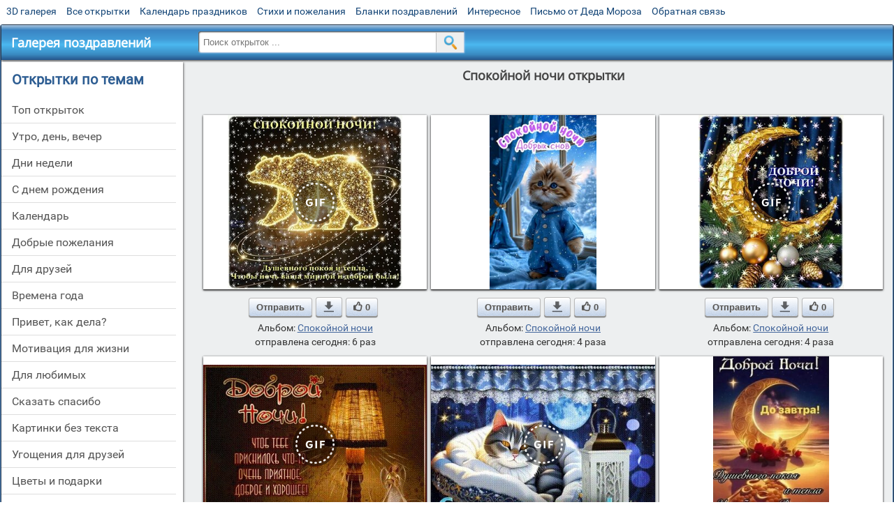

--- FILE ---
content_type: text/html; charset=utf-8;
request_url: https://m.3d-galleru.ru/archive/search/%D1%81%D0%BF%D0%BE%D0%BA%D0%BE%D0%B9%D0%BD%D0%BE%D0%B9+%D0%BD%D0%BE%D1%87%D0%B8+%D0%BE%D1%82%D0%BA%D1%80%D1%8B%D1%82%D0%BA%D0%B8/
body_size: 9372
content:
<!DOCTYPE html><html xmlns:og="http://ogp.me/ns#" lang="ru"><head><title>Спокойной ночи открытки</title><meta name="description" content="Бесплатно отправить открытки на WhatsApp с сайта Галерея поздравлений. Поздравить друга в Одноклассниках или Viber. Спокойной ночи открытки" /><meta http-equiv="Content-Type" content="text/html; charset=UTF-8"/><link rel="shortcut icon" href="/img/promo/favicon.ico"><meta name="viewport" content="width=device-width, initial-scale=1, maximum-scale=1" /> <link rel="manifest" href="/android_app/manifest.json" /><meta name="theme-color" content="#F6F6F6" /><meta name="application-name" content="Открытки" /><meta name="mobile-web-app-capable" content="yes" /><meta name="viewport" content="width=device-width, initial-scale=1" /><link rel="icon" type="image/png" sizes="16x16" href="/android_app/16x16.png" /><link rel="icon" type="image/png" sizes="32x32" href="/android_app/32x32.png" /><link rel="icon" type="image/png" sizes="96x96" href="/android_app/96x96.png" /><link rel="icon" type="image/png" sizes="192x192" href="/android_app/192x192.png" /><meta name="apple-mobile-web-app-capable" content="yes" /><meta name="apple-mobile-web-app-title" content="Открытки" /><meta name="apple-mobile-web-app-status-bar-style" content="default" /><link rel="apple-touch-icon" sizes="48x48" href="/android_app/48x48.png" /><link rel="apple-touch-icon" sizes="57x57" href="/android_app/57x57.png" /><link rel="apple-touch-icon" sizes="60x60" href="/android_app/60x60.png" /><link rel="apple-touch-icon" sizes="72x72" href="/android_app/72x72.png" /><link rel="apple-touch-icon" sizes="76x76" href="/android_app/76x76.png" /><link rel="apple-touch-icon" sizes="96x96" href="/android_app/96x96.png" /><link rel="apple-touch-icon" sizes="114x114" href="/android_app/114x114.png" /><link rel="apple-touch-icon" sizes="120x120" href="/android_app/120x120.png" /><link rel="apple-touch-icon" sizes="144x144" href="/android_app/144x144.png" /><link rel="apple-touch-icon" sizes="152x152" href="/android_app/152x152.png" /><link rel="apple-touch-icon" sizes="180x180" href="/android_app/180x180.png" /><meta http-equiv="X-UA-Compatible" content="IE=edge,chrome=1"><meta name="yandex-verification" content="d53f4ad813e1323d" /><meta name="google-site-verification" content="-B5R8Bn804LWib6BQc8fDdDch1qThgdpWCd6yj1M2iY" /><link rel="chrome-webstore-item" href="https://chrome.google.com/webstore/detail/lkgdbimigeeehofgaacanklgmfkilglm"><meta property="fb:app_id" content="510324633181047" /><meta property="og:type" content="website" /><meta property="og:title" content='Спокойной ночи открытки' /><meta property="og:description" content="Бесплатно отправить открытки на WhatsApp с сайта Галерея поздравлений. Поздравить друга в Одноклассниках или Viber. Спокойной ночи открытки" /><meta property="og:url" content="https://m.3d-galleru.ru/archive/search/спокойной ночи открытки/" /><meta property="og:site_name" content="Галерея поздравлений" /><meta property="og:image" content="https://3d-galleru.ru/cards/23/5/r162vg3tdwha934/otkrytka.jpg"/><meta property="og:image:secure_url" content="https://3d-galleru.ru/cards/23/5/r162vg3tdwha934/otkrytka.jpg"/><meta property="og:image:width" content="671" /><meta property="og:image:height" content="300" /><link href="/css-styles/style,archive,calendar,popup.css?v=4" rel="stylesheet" type="text/css"><script>(function(){	if(!/screenSIZE/.test(document.cookie)){	document.cookie = 'screenSIZE='+(screen.width/screen.height<0.8 ? 'mobile' : 'laptop')+'; expires='+new Date(new Date().getTime() + 1000*60*60*24*7).toGMTString()+'; Max-Age='+(60*60*24*7)+'; path=/; domain=3d-galleru.ru';	}	})();</script><link rel="canonical" href="https://3d-galleru.ru/archive/search/%D1%81%D0%BF%D0%BE%D0%BA%D0%BE%D0%B9%D0%BD%D0%BE%D0%B9+%D0%BD%D0%BE%D1%87%D0%B8+%D0%BE%D1%82%D0%BA%D1%80%D1%8B%D1%82%D0%BA%D0%B8/"/><script type="application/ld+json" class="yoast-schema-graph">{	"@context": "https://schema.org",	"@graph": [{	"@type": "WebSite",	"@id": "https://m.3d-galleru.ru/#website",	"url": "https://m.3d-galleru.ru/",	"name": "Красивые открытки бесплатно | m.3d-galleru.ru",	"description": "m.3d-galleru.ru",	"potentialAction": [{	"@type": "SearchAction",	"target": "https://m.3d-galleru.ru/archive/search/?search={search_term_string}",	"query-input": "required name=search_term_string"	}],	"inLanguage": "ru"	}, {	"@type": "CollectionPage",	"@id": "https://m.3d-galleru.ru/archive/search/спокойной ночи открытки/#webpage",	"url": "https://m.3d-galleru.ru/archive/search/спокойной ночи открытки/",	"name": "Спокойной ночи открытки",	"isPartOf": {	"@id": "https://m.3d-galleru.ru/#website"	},	"description": "Бесплатно отправить открытки на WhatsApp с сайта Галерея поздравлений. Поздравить друга в Одноклассниках или Viber. Спокойной ночи открытки",	"inLanguage": "ru",	"potentialAction": [{	"@type": "ReadAction",	"target": ["https://m.3d-galleru.ru/archive/search/спокойной ночи открытки/"]	}]	}, {	"@type": "ImageObject",	"@id": "https://m.3d-galleru.ru/archive/search/спокойной ночи открытки/#image",	"name": "Спокойной ночи открытки",	"caption": "Спокойной ночи открытки",	"description": "Бесплатно отправить открытки на WhatsApp с сайта Галерея поздравлений. Поздравить друга в Одноклассниках или Viber. Спокойной ночи открытки",	"contentUrl": "https://3d-galleru.ru/cards/23/5/r162vg3tdwha934/otkrytka.jpg",	"thumbnail": {	"@type": "ImageObject",	"url": "https://3d-galleru.ru/cards/23/5/r162vg3tdwha934/otkrytka.png"	}	}]
}</script></head><body data-base="/archive/search/" data-placeholder="Поиск открыток ..."><div id="wrapper"><div id="menu-top" class="mobile-hidden"><a href="https://m.3d-galleru.ru/3D/cat/top-chasa-TH/">3D галерея</a><a href="https://m.3d-galleru.ru/archive/">Все открытки</a><a href="https://m.3d-galleru.ru/wishes/">Календарь праздников</a><a href="https://m.3d-galleru.ru/pozdrav/">Стихи и пожелания</a><a href="https://b.3d-galleru.ru/" target="_blank">Бланки поздравлений</a><a href="https://m.3d-galleru.ru/interest/">Интересное</a><a href="https://3d-galleru.ru/novyj-god/pismo-ot-deda-moroza/" target="_blank">Письмо от Деда Мороза</a><a href="https://m.3d-galleru.ru/contact-form/" target="contact-form">Обратная связь</a></div><div id="menu"><div id="top-line"><a href="/archive/" id="mobile-left-bt"><i>&#xe826;</i>все открытки</a></div><a href="/" class="mobile-hidden menu-logo"><h2>Галерея поздравлений</h2></a><form id="T_Search" action="/fake-url/"><input required="true" tabindex="1" autocomplete="off" maxlength="100" autocapitalize="off" type="text" name="T_text" value=""><button></button></form><div class="mobile-hidden" id="top-line-promo" style="display:none"><a href="https://chrome.google.com/webstore/detail/lkgdbimigeeehofgaacanklgmfkilglm" target="_blank" id="extension-link"><img src="/extentions/img/30x30.png">расширение</a><a href="/voice-cards/" target="_blank" style="display:none"><img src="/extentions/img/voice-cards.png">Аудио поздравления</a></div><div id="menu-btn">Меню</div></div><div id="content"><div id="mobile-menu"><h2>Открытки по темам</h2><ul id="chapter-menu"><li ><a href="/archive/cat/top-otkrytok-cards-top/" title="Популярные открытки за день, неделю, месяц.">Топ открыток</a></li><li ><a href="/archive/cat/utro-den-vecher-56/" title="Открытки с пожеланием доброго утра, дня, вечера и спокойной ночи">утро, день, вечер</a></li><li ><a href="/archive/cat/dni-nedeli-242/" title="Открытки с пожеланиями на каждый день недели (понедельник-воскресенье)">дни недели</a></li><li ><a href="/archive/cat/c-dnem-rozhdeniya-115/" title="Открытки с днем рождения бесплатно">c днем рождения</a></li><li ><a href="/archive/cat/kalendar-42/" title="Красивые открытки на календарные праздники">Календарь</a></li><li ><a href="/archive/cat/dobrye-pozhelaniya-136/" title="Добрые пожелания для друзей и близких">добрые пожелания</a></li><li ><a href="/archive/cat/dlya-druzej-68/" title="Открытки для друзей на каждый день, открытки друзьям, классные открытки другу бесплатно">для друзей</a></li><li ><a href="/archive/cat/vremena-goda-10/" title="Открытки по сезонам и временам года. Открытки по месяцу года">времена года</a></li><li ><a href="/archive/cat/privet-kak-dela-858/" title="Приветствия на каждый день. Добрые пожелания для друзей">привет, как дела?</a></li><li ><a href="/archive/cat/motivaciya-dlya-zhizni-2469/" title="Мотиваторы - ваш первый шаг в сторону позитивных изменений!">мотивация для жизни</a></li><li ><a href="/archive/cat/dlya-lyubimyx-78/" title="Открытки для любимых, любимому мужчине, любимой девушке">для любимых</a></li><li ><a href="/archive/cat/skazat-spasibo-859/" title="Открытки с благодарностями. Сказать спасибо.">сказать спасибо</a></li><li ><a href="/archive/cat/kartinki-bez-teksta-860/" title="Открытки без текста.">картинки без текста</a></li><li ><a href="/archive/cat/ugoshheniya-dlya-druzej-22/" title="Открытки с изображением еды и напитков, для истинных гурманов">угощения для друзей</a></li><li ><a href="/archive/cat/cvety-i-podarki-91/" title="Открытки с цветами и букетами">цветы и подарки</a></li><li ><a href="/archive/cat/na-svadbu-811/" title="Открытки с поздравлениями на свадьбу">на свадьбу</a></li><li ><a href="/archive/cat/komplimenty-857/" title="Открытки с комплиментами для любимых и друзей">комплименты</a></li><li ><a href="/archive/cat/novosti-i-sobytiya-2488/" title="новости и события">новости и события</a></li><li ><a href="/archive/cat/dacha-ogorod-2527/" title="дача / огород">дача / огород</a></li><li ><a href="/archive/cat/novyj-god-162/" title="Открытки на новый год. Пожелания от Деда Мороза">новый год</a></li><li ><a href="/archive/cat/poka-do-svidaniya-2920/" title="пока, до свидания">пока, до свидания</a></li></ul><div id="main-mobile-menu"><h2>Главное меню</h2><ul><li><a href="https://m.3d-galleru.ru/archive/">Открытки</a></li><li><a href="https://m.3d-galleru.ru/pozdrav/">Стихи и пожелания</a></li><li><a href="https://m.3d-galleru.ru/wishes/">Календарь праздников</a></li><li><a href="https://m.3d-galleru.ru/interest/">Интересное</a></li><li><a href="https://b.3d-galleru.ru/" target="_blank">Бланки поздравлений</a></li><li><a href="https://m.3d-galleru.ru/contact-form/" target="contact-form">Обратная связь</a></li></ul></div><h2>Праздники по дате</h2><div id="XXX"><div style="position:relative; width: 100%;" id="calendar-main-div"><div class="cal"><table class="cal-table"><caption class="cal-caption"><a href="/archive/calendar-12.01/" class="prev">&laquo;</a><a href="/archive/calendar-2.01/" class="next">&raquo;</a><span id="calendar-title">Январь 2026</span></caption><tbody class="cal-body" id="calendar"><tr><th>пн</th><th>вт</th><th>ср</th><th>чт</th><th>пт</th><th>сб</th><th>вс</th></tr><tr><td class="cal-off"><span class="DATE"><br></span></td><td class="cal-off"><span class="DATE"><br></span></td><td class="cal-off"><span class="DATE"><br></span></td><td ><a class="DATE" href="/archive/calendar-1.01/">1</a></td><td ><a class="DATE" href="/archive/calendar-1.02/">2</a></td><td ><a class="DATE" href="/archive/calendar-1.03/">3</a></td><td ><a class="DATE" href="/archive/calendar-1.04/">4</a></td></tr><tr><td ><a class="DATE" href="/archive/calendar-1.05/">5</a></td><td ><a class="DATE" href="/archive/calendar-1.06/">6</a></td><td ><a class="DATE" href="/archive/calendar-1.07/">7</a></td><td ><a class="DATE" href="/archive/calendar-1.08/">8</a></td><td ><a class="DATE" href="/archive/calendar-1.09/">9</a></td><td ><a class="DATE" href="/archive/calendar-1.10/">10</a></td><td ><a class="DATE" href="/archive/calendar-1.11/">11</a></td></tr><tr><td ><a class="DATE" href="/archive/calendar-1.12/">12</a></td><td ><a class="DATE" href="/archive/calendar-1.13/">13</a></td><td ><a class="DATE" href="/archive/calendar-1.14/">14</a></td><td ><a class="DATE" href="/archive/calendar-1.15/">15</a></td><td ><a class="DATE" href="/archive/calendar-1.16/">16</a></td><td ><a class="DATE" href="/archive/calendar-1.17/">17</a></td><td ><a class="DATE" href="/archive/calendar-1.18/">18</a></td></tr><tr><td ><a class="DATE" href="/archive/calendar-1.19/">19</a></td><td ><a class="DATE" href="/archive/calendar-1.20/">20</a></td><td ><a class="DATE" href="/archive/calendar-1.21/">21</a></td><td class="cal-today"><a class="DATE" href="/archive/calendar-1.22/">22</a></td><td ><a class="DATE" href="/archive/calendar-1.23/">23</a></td><td ><a class="DATE" href="/archive/calendar-1.24/">24</a></td><td ><a class="DATE" href="/archive/calendar-1.25/">25</a></td></tr><tr><td ><a class="DATE" href="/archive/calendar-1.26/">26</a></td><td ><a class="DATE" href="/archive/calendar-1.27/">27</a></td><td ><a class="DATE" href="/archive/calendar-1.28/">28</a></td><td ><a class="DATE" href="/archive/calendar-1.29/">29</a></td><td ><a class="DATE" href="/archive/calendar-1.30/">30</a></td><td ><a class="DATE" href="/archive/calendar-1.31/">31</a></td><td class="cal-off"><span class="DATE"><br></span></td></tr></tbody></table></div></div></div><div id="action-buttons"><div class="d3-button" data-action="my.cards"><i>&#xe81b;</i>Мои открытки в Галерее</div><a class="d3-button" href="//3d-galleru.ru/add/" target="_blank"><i>&#xe81d;</i>Загрузить свою открытку</a></div></div><div id="col2_archive" class="mobile-shift"><div id="archive-top"><h1>Спокойной ночи открытки</h1><nav class="full-path"></nav><div class="GAS" id="GAS-top"></div><div id="arch-like-buttons"></div></div><div id="gallery"><div class="card" data-data='{"id":285678,"type":0,"cat_id":66,"tb_url":"https:\/\/3d-galleru.ru\/cards\/28\/56\/1ckduihstjg2cn0g\/spokojnoj-nochi.jpg","wall_url":"https:\/\/3d-galleru.ru\/cards\/28\/56\/1ckduihstjg2cn0g\/spokojnoj-nochi.gif","ya_url":"https:\/\/3d-galleru.ru\/cards\/28\/56\/1ckduihstjg2cn0g\/spokojnoj-nochi.gif","video_url":"https:\/\/3d-galleru.ru\/cards\/28\/56\/1ckduihstjg2cn0g\/spokojnoj-nochi.webm","W":500,"H":500,"send":2079,"likes":0,"title":"\u0421\u043f\u043e\u043a\u043e\u0439\u043d\u043e\u0439 \u043d\u043e\u0447\u0438!","uid":6977,"frames":3,"rank":"4.726","send_now":6,"link":"https:\/\/m.3d-galleru.ru\/3D\/image\/ssylka-na-otkrytku-285678\/","comment_url":"https:\/\/m.3d-galleru.ru\/3D\/image\/spokojnoj-nochi-285678\/"}'><div class="card-image"><a href="https://m.3d-galleru.ru/3D/image/spokojnoj-nochi-285678/" title="Анимированная открытка Спокойной ночи! "><img src="/img/280x214.png" data-url="https://3d-galleru.ru/cards/28/56/1ckduihstjg2cn0g/spokojnoj-nochi.jpg?z=21"><div class="gif-mark"></div></a><div class="panel-likes"></div></div><div class="knopka"><div class="send-button" data-action="send">Отправить</div><a class="send-button comment-bt" href="https://m.3d-galleru.ru/3D/image/spokojnoj-nochi-285678/" title="Сохранить" target="_blank"><div></div></a><div class="send-button" title="Поделиться открыткой" data-action="like"><i>&#xe811;</i>0</div></div><p class="name">Альбом: <a href="/archive/cat/spokojnoj-nochi-66/">Спокойной ночи</a></p><p class="name">отправлена сегодня: 6 раз</p></div><div class="card" data-data='{"id":256525,"type":0,"cat_id":66,"tb_url":"https:\/\/3d-galleru.ru\/cards\/25\/65\/om3n8uu67lkdct9\/spokojnoj-nochi.jpg","wall_url":"https:\/\/3d-galleru.ru\/cards\/25\/65\/om3n8uu67lkdct9\/spokojnoj-nochi.gif","ya_url":"https:\/\/3d-galleru.ru\/cards\/25\/65\/om3n8uu67lkdct9\/spokojnoj-nochi.gif","video_url":"","W":305,"H":500,"send":4010,"likes":0,"title":"\u0421\u043f\u043e\u043a\u043e\u0439\u043d\u043e\u0439 \u043d\u043e\u0447\u0438","uid":7103,"frames":1,"rank":"5.454","send_now":4,"link":"https:\/\/m.3d-galleru.ru\/3D\/image\/ssylka-na-otkrytku-256525\/","comment_url":"https:\/\/m.3d-galleru.ru\/3D\/image\/spokojnoj-nochi-256525\/"}'><div class="card-image"><a href="https://m.3d-galleru.ru/3D/image/spokojnoj-nochi-256525/" title="Открытка Спокойной ночи "><img src="/img/280x214.png" data-url="https://3d-galleru.ru/cards/25/65/om3n8uu67lkdct9/spokojnoj-nochi.jpg?z=21"></a><div class="panel-likes"></div></div><div class="knopka"><div class="send-button" data-action="send">Отправить</div><a class="send-button comment-bt" href="https://m.3d-galleru.ru/3D/image/spokojnoj-nochi-256525/" title="Сохранить" target="_blank"><div></div></a><div class="send-button" title="Поделиться открыткой" data-action="like"><i>&#xe811;</i>0</div></div><p class="name">Альбом: <a href="/archive/cat/spokojnoj-nochi-66/">Спокойной ночи</a></p><p class="name">отправлена сегодня: 4 раза</p></div><div class="card" data-data='{"id":285768,"type":0,"cat_id":66,"tb_url":"https:\/\/3d-galleru.ru\/cards\/28\/57\/13zkrlfi0mrj1y0w\/spokojnoj-nochi.jpg","wall_url":"https:\/\/3d-galleru.ru\/cards\/28\/57\/13zkrlfi0mrj1y0w\/spokojnoj-nochi.gif","ya_url":"https:\/\/3d-galleru.ru\/cards\/28\/57\/13zkrlfi0mrj1y0w\/spokojnoj-nochi.gif","video_url":"https:\/\/3d-galleru.ru\/cards\/28\/57\/13zkrlfi0mrj1y0w\/spokojnoj-nochi.webm","W":415,"H":500,"send":1214,"likes":0,"title":"\u0421\u043f\u043e\u043a\u043e\u0439\u043d\u043e\u0439 \u043d\u043e\u0447\u0438!","uid":6977,"frames":9,"rank":"4.945","send_now":4,"link":"https:\/\/m.3d-galleru.ru\/3D\/image\/ssylka-na-otkrytku-285768\/","comment_url":"https:\/\/m.3d-galleru.ru\/3D\/image\/spokojnoj-nochi-285768\/"}'><div class="card-image"><a href="https://m.3d-galleru.ru/3D/image/spokojnoj-nochi-285768/" title="Анимированная открытка Спокойной ночи! "><img src="/img/280x214.png" data-url="https://3d-galleru.ru/cards/28/57/13zkrlfi0mrj1y0w/spokojnoj-nochi.jpg?z=21"><div class="gif-mark"></div></a><div class="panel-likes"></div></div><div class="knopka"><div class="send-button" data-action="send">Отправить</div><a class="send-button comment-bt" href="https://m.3d-galleru.ru/3D/image/spokojnoj-nochi-285768/" title="Сохранить" target="_blank"><div></div></a><div class="send-button" title="Поделиться открыткой" data-action="like"><i>&#xe811;</i>0</div></div><p class="name">Альбом: <a href="/archive/cat/spokojnoj-nochi-66/">Спокойной ночи</a></p><p class="name">отправлена сегодня: 4 раза</p></div><div class="card" data-data='{"id":234489,"type":0,"cat_id":66,"tb_url":"https:\/\/3d-galleru.ru\/cards\/23\/44\/1cgbddph9vwsdn1f\/spokojnoj-nochi.jpg","wall_url":"https:\/\/3d-galleru.ru\/cards\/23\/44\/1cgbddph9vwsdn1f\/spokojnoj-nochi.gif","ya_url":"https:\/\/3d-galleru.ru\/cards\/23\/44\/1cgbddph9vwsdn1f\/spokojnoj-nochi.gif","video_url":"https:\/\/3d-galleru.ru\/cards\/23\/44\/1cgbddph9vwsdn1f\/spokojnoj-nochi.webm","W":400,"H":285,"send":10155,"likes":1,"title":"\u0421\u043f\u043e\u043a\u043e\u0439\u043d\u043e\u0439 \u043d\u043e\u0447\u0438!","uid":6977,"frames":21,"rank":"3.664","send_now":1,"link":"https:\/\/m.3d-galleru.ru\/3D\/image\/ssylka-na-otkrytku-234489\/","comment_url":"https:\/\/m.3d-galleru.ru\/3D\/image\/spokojnoj-nochi-234489\/"}'><div class="card-image"><a href="https://m.3d-galleru.ru/3D/image/spokojnoj-nochi-234489/" title="Анимированная открытка Спокойной ночи! "><img src="/img/280x214.png" data-url="https://3d-galleru.ru/cards/23/44/1cgbddph9vwsdn1f/spokojnoj-nochi.jpg?z=21"><div class="gif-mark"></div></a><div class="panel-likes"></div></div><div class="knopka"><div class="send-button" data-action="send">Отправить</div><a class="send-button comment-bt" href="https://m.3d-galleru.ru/3D/image/spokojnoj-nochi-234489/" title="Сохранить" target="_blank"><div></div></a><div class="send-button" title="Поделиться открыткой" data-action="like"><i>&#xe811;</i>1</div></div><p class="name">Альбом: <a href="/archive/cat/spokojnoj-nochi-66/">Спокойной ночи</a></p><p class="name">отправлена сегодня: 1 раз</p></div><div class="card" data-data='{"id":234771,"type":0,"cat_id":66,"tb_url":"https:\/\/3d-galleru.ru\/cards\/23\/47\/1cgawylsgcxwpna4\/spokojnoj-nochi.jpg","wall_url":"https:\/\/3d-galleru.ru\/cards\/23\/47\/1cgawylsgcxwpna4\/spokojnoj-nochi.gif","ya_url":"https:\/\/3d-galleru.ru\/cards\/23\/47\/1cgawylsgcxwpna4\/spokojnoj-nochi.gif","video_url":"https:\/\/3d-galleru.ru\/cards\/23\/47\/1cgawylsgcxwpna4\/spokojnoj-nochi.webm","W":400,"H":285,"send":4360,"likes":2,"title":"\u0421\u043f\u043e\u043a\u043e\u0439\u043d\u043e\u0439 \u043d\u043e\u0447\u0438!","uid":6977,"frames":25,"rank":"3.554","send_now":1,"link":"https:\/\/m.3d-galleru.ru\/3D\/image\/ssylka-na-otkrytku-234771\/","comment_url":"https:\/\/m.3d-galleru.ru\/3D\/image\/spokojnoj-nochi-234771\/"}'><div class="card-image"><a href="https://m.3d-galleru.ru/3D/image/spokojnoj-nochi-234771/" title="Анимированная открытка Спокойной ночи! "><img src="/img/280x214.png" data-url="https://3d-galleru.ru/cards/23/47/1cgawylsgcxwpna4/spokojnoj-nochi.jpg?z=21"><div class="gif-mark"></div></a><div class="panel-likes"></div></div><div class="knopka"><div class="send-button" data-action="send">Отправить</div><a class="send-button comment-bt" href="https://m.3d-galleru.ru/3D/image/spokojnoj-nochi-234771/" title="Сохранить" target="_blank"><div></div></a><div class="send-button" title="Поделиться открыткой" data-action="like"><i>&#xe811;</i>2</div></div><p class="name">Альбом: <a href="/archive/cat/spokojnoj-nochi-66/">Спокойной ночи</a></p><p class="name">отправлена сегодня: 1 раз</p></div><div class="card" data-data='{"id":239397,"type":0,"cat_id":66,"tb_url":"https:\/\/3d-galleru.ru\/cards\/23\/93\/172gkxxmoav8pmjr\/spokojnoj-nochi.jpg","wall_url":"https:\/\/3d-galleru.ru\/cards\/23\/93\/172gkxxmoav8pmjr\/spokojnoj-nochi.gif","ya_url":"https:\/\/3d-galleru.ru\/cards\/23\/93\/172gkxxmoav8pmjr\/spokojnoj-nochi.gif","video_url":"","W":331,"H":500,"send":30982,"likes":2,"title":"\u0421\u043f\u043e\u043a\u043e\u0439\u043d\u043e\u0439, \u043d\u043e\u0447\u0438!","uid":6977,"frames":1,"rank":"3.561","send_now":0,"link":"https:\/\/m.3d-galleru.ru\/3D\/image\/ssylka-na-otkrytku-239397\/","comment_url":"https:\/\/m.3d-galleru.ru\/3D\/image\/spokojnoj-nochi-239397\/"}'><div class="card-image"><a href="https://m.3d-galleru.ru/3D/image/spokojnoj-nochi-239397/" title="Открытка Спокойной, ночи! "><img src="/img/280x214.png" data-url="https://3d-galleru.ru/cards/23/93/172gkxxmoav8pmjr/spokojnoj-nochi.jpg?z=21"></a><div class="panel-likes"></div></div><div class="knopka"><div class="send-button" data-action="send">Отправить</div><a class="send-button comment-bt" href="https://m.3d-galleru.ru/3D/image/spokojnoj-nochi-239397/" title="Сохранить" target="_blank"><div></div></a><div class="send-button" title="Поделиться открыткой" data-action="like"><i>&#xe811;</i>2</div></div><p class="name">Альбом: <a href="/archive/cat/spokojnoj-nochi-66/">Спокойной ночи</a></p><p class="name">отправлена: 30 982 раза</p></div><div class="card" data-data='{"id":239103,"type":0,"cat_id":66,"tb_url":"https:\/\/3d-galleru.ru\/cards\/23\/91\/u3ycueiepzubszs\/spokojnoj-nochi.jpg","wall_url":"https:\/\/3d-galleru.ru\/cards\/23\/91\/u3ycueiepzubszs\/spokojnoj-nochi.gif","ya_url":"https:\/\/3d-galleru.ru\/cards\/23\/91\/u3ycueiepzubszs\/spokojnoj-nochi.gif","video_url":"https:\/\/3d-galleru.ru\/cards\/23\/91\/u3ycueiepzubszs\/spokojnoj-nochi.webm","W":354,"H":500,"send":13808,"likes":4,"title":"\u0421\u043f\u043e\u043a\u043e\u0439\u043d\u043e\u0439 \u043d\u043e\u0447\u0438!","uid":6977,"frames":9,"rank":"3.437","send_now":0,"link":"https:\/\/m.3d-galleru.ru\/3D\/image\/ssylka-na-otkrytku-239103\/","comment_url":"https:\/\/m.3d-galleru.ru\/3D\/image\/spokojnoj-nochi-239103\/"}'><div class="card-image"><a href="https://m.3d-galleru.ru/3D/image/spokojnoj-nochi-239103/" title="Анимированная открытка Спокойной ночи! "><img src="/img/280x214.png" data-url="https://3d-galleru.ru/cards/23/91/u3ycueiepzubszs/spokojnoj-nochi.jpg?z=21"><div class="gif-mark"></div></a><div class="panel-likes"></div></div><div class="knopka"><div class="send-button" data-action="send">Отправить</div><a class="send-button comment-bt" href="https://m.3d-galleru.ru/3D/image/spokojnoj-nochi-239103/" title="Сохранить" target="_blank"><div></div></a><div class="send-button" title="Поделиться открыткой" data-action="like"><i>&#xe811;</i>4</div></div><p class="name">Альбом: <a href="/archive/cat/spokojnoj-nochi-66/">Спокойной ночи</a></p><p class="name">отправлена: 13 808 раз</p></div><div class="card" data-data='{"id":239396,"type":0,"cat_id":66,"tb_url":"https:\/\/3d-galleru.ru\/cards\/23\/93\/1ckcwmkns6ykcctf\/spokojnoj-nochi.jpg","wall_url":"https:\/\/3d-galleru.ru\/cards\/23\/93\/1ckcwmkns6ykcctf\/spokojnoj-nochi.gif","ya_url":"https:\/\/3d-galleru.ru\/cards\/23\/93\/1ckcwmkns6ykcctf\/spokojnoj-nochi.gif","video_url":"","W":563,"H":768,"send":12671,"likes":0,"title":"\u0421\u043f\u043e\u043a\u043e\u0439\u043d\u043e\u0439 \u043d\u043e\u0447\u0438!","uid":6977,"frames":1,"rank":"3.444","send_now":0,"link":"https:\/\/m.3d-galleru.ru\/3D\/image\/ssylka-na-otkrytku-239396\/","comment_url":"https:\/\/m.3d-galleru.ru\/3D\/image\/spokojnoj-nochi-239396\/"}'><div class="card-image"><a href="https://m.3d-galleru.ru/3D/image/spokojnoj-nochi-239396/" title="Открытка Спокойной ночи! "><img src="/img/280x214.png" data-url="https://3d-galleru.ru/cards/23/93/1ckcwmkns6ykcctf/spokojnoj-nochi.jpg?z=21"></a><div class="panel-likes"></div></div><div class="knopka"><div class="send-button" data-action="send">Отправить</div><a class="send-button comment-bt" href="https://m.3d-galleru.ru/3D/image/spokojnoj-nochi-239396/" title="Сохранить" target="_blank"><div></div></a><div class="send-button" title="Поделиться открыткой" data-action="like"><i>&#xe811;</i>0</div></div><p class="name">Альбом: <a href="/archive/cat/spokojnoj-nochi-66/">Спокойной ночи</a></p><p class="name">отправлена: 12 671 раз</p></div><div class="card" data-data='{"id":264248,"type":0,"cat_id":66,"tb_url":"https:\/\/3d-galleru.ru\/cards\/26\/42\/172gy2yuyntbsl8h\/spokojnoj-nochi.jpg","wall_url":"https:\/\/3d-galleru.ru\/cards\/26\/42\/172gy2yuyntbsl8h\/spokojnoj-nochi.gif","ya_url":"https:\/\/3d-galleru.ru\/cards\/26\/42\/172gy2yuyntbsl8h\/spokojnoj-nochi.gif","video_url":"","W":360,"H":500,"send":11287,"likes":1,"title":"\u0421\u043f\u043e\u043a\u043e\u0439\u043d\u043e\u0439 \u043d\u043e\u0447\u0438!","uid":6977,"frames":1,"rank":"3.394","send_now":0,"link":"https:\/\/m.3d-galleru.ru\/3D\/image\/ssylka-na-otkrytku-264248\/","comment_url":"https:\/\/m.3d-galleru.ru\/3D\/image\/spokojnoj-nochi-264248\/"}'><div class="card-image"><a href="https://m.3d-galleru.ru/3D/image/spokojnoj-nochi-264248/" title="Открытка Спокойной ночи! "><img src="/img/280x214.png" data-url="https://3d-galleru.ru/cards/26/42/172gy2yuyntbsl8h/spokojnoj-nochi.jpg?z=21"></a><div class="panel-likes"></div></div><div class="knopka"><div class="send-button" data-action="send">Отправить</div><a class="send-button comment-bt" href="https://m.3d-galleru.ru/3D/image/spokojnoj-nochi-264248/" title="Сохранить" target="_blank"><div></div></a><div class="send-button" title="Поделиться открыткой" data-action="like"><i>&#xe811;</i>1</div></div><p class="name">Альбом: <a href="/archive/cat/spokojnoj-nochi-66/">Спокойной ночи</a></p><p class="name">отправлена: 11 287 раз</p></div><div class="card" data-data='{"id":238938,"type":0,"cat_id":66,"tb_url":"https:\/\/3d-galleru.ru\/cards\/23\/89\/1boill3lgbl0v0hf\/spokojnoj-nochi.jpg","wall_url":"https:\/\/3d-galleru.ru\/cards\/23\/89\/1boill3lgbl0v0hf\/spokojnoj-nochi.gif","ya_url":"https:\/\/3d-galleru.ru\/cards\/23\/89\/1boill3lgbl0v0hf\/spokojnoj-nochi.gif","video_url":"","W":394,"H":500,"send":10852,"likes":4,"title":"\u0421\u043f\u043e\u043a\u043e\u0439\u043d\u043e\u0439 \u043d\u043e\u0447\u0438!","uid":6977,"frames":1,"rank":"3.438","send_now":0,"link":"https:\/\/m.3d-galleru.ru\/3D\/image\/ssylka-na-otkrytku-238938\/","comment_url":"https:\/\/m.3d-galleru.ru\/3D\/image\/spokojnoj-nochi-238938\/"}'><div class="card-image"><a href="https://m.3d-galleru.ru/3D/image/spokojnoj-nochi-238938/" title="Открытка Спокойной ночи! "><img src="/img/280x214.png" data-url="https://3d-galleru.ru/cards/23/89/1boill3lgbl0v0hf/spokojnoj-nochi.jpg?z=21"></a><div class="panel-likes"></div></div><div class="knopka"><div class="send-button" data-action="send">Отправить</div><a class="send-button comment-bt" href="https://m.3d-galleru.ru/3D/image/spokojnoj-nochi-238938/" title="Сохранить" target="_blank"><div></div></a><div class="send-button" title="Поделиться открыткой" data-action="like"><i>&#xe811;</i>4</div></div><p class="name">Альбом: <a href="/archive/cat/spokojnoj-nochi-66/">Спокойной ночи</a></p><p class="name">отправлена: 10 852 раза</p></div><div class="card" data-data='{"id":211226,"type":0,"cat_id":66,"tb_url":"https:\/\/3d-galleru.ru\/cards\/21\/12\/u0htm42bvwqqmw0\/spokojnoj-nochi.jpg","wall_url":"https:\/\/3d-galleru.ru\/cards\/21\/12\/u0htm42bvwqqmw0\/spokojnoj-nochi.gif","ya_url":"https:\/\/3d-galleru.ru\/cards\/21\/12\/u0htm42bvwqqmw0\/spokojnoj-nochi.gif","video_url":"","W":700,"H":500,"send":10227,"likes":13,"title":"\u0421\u043f\u043e\u043a\u043e\u0439\u043d\u043e\u0439 \u043d\u043e\u0447\u0438!","uid":5478,"frames":1,"rank":"2.485","send_now":0,"link":"https:\/\/m.3d-galleru.ru\/3D\/image\/ssylka-na-otkrytku-211226\/","comment_url":"https:\/\/m.3d-galleru.ru\/3D\/image\/spokojnoj-nochi-211226\/"}'><div class="card-image"><a href="https://m.3d-galleru.ru/3D/image/spokojnoj-nochi-211226/" title="Открытка Спокойной ночи! "><img src="/img/280x214.png" data-url="https://3d-galleru.ru/cards/21/12/u0htm42bvwqqmw0/spokojnoj-nochi.jpg?z=21"></a><div class="panel-likes"></div></div><div class="knopka"><div class="send-button" data-action="send">Отправить</div><a class="send-button comment-bt" href="https://m.3d-galleru.ru/3D/image/spokojnoj-nochi-211226/" title="Сохранить" target="_blank"><div></div></a><div class="send-button" title="Поделиться открыткой" data-action="like"><i>&#xe811;</i>13</div></div><p class="name">Альбом: <a href="/archive/cat/spokojnoj-nochi-66/">Спокойной ночи</a></p><p class="name">отправлена: 10 227 раз</p></div><div class="card" data-data='{"id":236009,"type":1,"cat_id":66,"tb_url":"https:\/\/3d-galleru.ru\/cards\/23\/60\/52quabhd4myan164xx7kxdwbr\/spokojnoj-nochi.jpg","wall_url":"https:\/\/3d-galleru.ru\/cards\/23\/60\/52quabhd4myan164xx7kxdwbr\/spokojnoj-nochi.mp4","ya_url":"https:\/\/3d-galleru.ru\/cards\/23\/60\/52quabhd4myan164xx7kxdwbr\/spokojnoj-nochi.jpg","video_url":"","W":576,"H":1024,"send":8879,"likes":0,"title":"\u0421\u043f\u043e\u043a\u043e\u0439\u043d\u043e\u0439 \u043d\u043e\u0447\u0438.","uid":6935,"frames":1,"rank":"3.257","send_now":0,"link":"https:\/\/m.3d-galleru.ru\/3D\/image\/ssylka-na-otkrytku-236009\/","comment_url":"https:\/\/m.3d-galleru.ru\/3D\/image\/spokojnoj-nochi-236009\/"}'><div class="card-image"><a href="https://m.3d-galleru.ru/3D/image/spokojnoj-nochi-236009/" title="Видеооткрытка Спокойной ночи. "><img src="/img/280x214.png" data-url="https://3d-galleru.ru/cards/23/60/52quabhd4myan164xx7kxdwbr/spokojnoj-nochi.jpg?z=21"></a><div class="panel-likes"></div></div><div class="knopka"><div class="send-button" data-action="send">Отправить</div><a class="send-button comment-bt" href="https://m.3d-galleru.ru/3D/image/spokojnoj-nochi-236009/" title="Сохранить" target="_blank"><div></div></a><div class="send-button" title="Поделиться открыткой" data-action="like"><i>&#xe811;</i>0</div></div><p class="name">Альбом: <a href="/archive/cat/spokojnoj-nochi-66/">Спокойной ночи</a></p><p class="name">отправлена: 8 879 раз</p></div><div class="card" data-data='{"id":234488,"type":0,"cat_id":66,"tb_url":"https:\/\/3d-galleru.ru\/cards\/23\/44\/1cioinf09xiqf4sj\/spokojnoj-nochi.jpg","wall_url":"https:\/\/3d-galleru.ru\/cards\/23\/44\/1cioinf09xiqf4sj\/spokojnoj-nochi.gif","ya_url":"https:\/\/3d-galleru.ru\/cards\/23\/44\/1cioinf09xiqf4sj\/spokojnoj-nochi.gif","video_url":"https:\/\/3d-galleru.ru\/cards\/23\/44\/1cioinf09xiqf4sj\/spokojnoj-nochi.webm","W":281,"H":500,"send":8460,"likes":0,"title":"\u0421\u043f\u043e\u043a\u043e\u0439\u043d\u043e\u0439 \u043d\u043e\u0447\u0438!","uid":6977,"frames":140,"rank":"3.181","send_now":0,"link":"https:\/\/m.3d-galleru.ru\/3D\/image\/ssylka-na-otkrytku-234488\/","comment_url":"https:\/\/m.3d-galleru.ru\/3D\/image\/spokojnoj-nochi-234488\/"}'><div class="card-image"><a href="https://m.3d-galleru.ru/3D/image/spokojnoj-nochi-234488/" title="Анимированная открытка Спокойной ночи! "><img src="/img/280x214.png" data-url="https://3d-galleru.ru/cards/23/44/1cioinf09xiqf4sj/spokojnoj-nochi.jpg?z=21"><div class="gif-mark"></div></a><div class="panel-likes"></div></div><div class="knopka"><div class="send-button" data-action="send">Отправить</div><a class="send-button comment-bt" href="https://m.3d-galleru.ru/3D/image/spokojnoj-nochi-234488/" title="Сохранить" target="_blank"><div></div></a><div class="send-button" title="Поделиться открыткой" data-action="like"><i>&#xe811;</i>0</div></div><p class="name">Альбом: <a href="/archive/cat/spokojnoj-nochi-66/">Спокойной ночи</a></p><p class="name">отправлена: 8 460 раз</p></div><div class="card" data-data='{"id":234490,"type":0,"cat_id":66,"tb_url":"https:\/\/3d-galleru.ru\/cards\/23\/44\/1cl42xssql41nvhu\/spokojnoj-nochi.jpg","wall_url":"https:\/\/3d-galleru.ru\/cards\/23\/44\/1cl42xssql41nvhu\/spokojnoj-nochi.gif","ya_url":"https:\/\/3d-galleru.ru\/cards\/23\/44\/1cl42xssql41nvhu\/spokojnoj-nochi.gif","video_url":"https:\/\/3d-galleru.ru\/cards\/23\/44\/1cl42xssql41nvhu\/spokojnoj-nochi.webm","W":400,"H":400,"send":8102,"likes":0,"title":"\u0421\u043f\u043e\u043a\u043e\u0439\u043d\u043e\u0439 \u043d\u043e\u0447\u0438!","uid":6977,"frames":4,"rank":"3.146","send_now":0,"link":"https:\/\/m.3d-galleru.ru\/3D\/image\/ssylka-na-otkrytku-234490\/","comment_url":"https:\/\/m.3d-galleru.ru\/3D\/image\/spokojnoj-nochi-234490\/"}'><div class="card-image"><a href="https://m.3d-galleru.ru/3D/image/spokojnoj-nochi-234490/" title="Анимированная открытка Спокойной ночи! "><img src="/img/280x214.png" data-url="https://3d-galleru.ru/cards/23/44/1cl42xssql41nvhu/spokojnoj-nochi.jpg?z=21"><div class="gif-mark"></div></a><div class="panel-likes"></div></div><div class="knopka"><div class="send-button" data-action="send">Отправить</div><a class="send-button comment-bt" href="https://m.3d-galleru.ru/3D/image/spokojnoj-nochi-234490/" title="Сохранить" target="_blank"><div></div></a><div class="send-button" title="Поделиться открыткой" data-action="like"><i>&#xe811;</i>0</div></div><p class="name">Альбом: <a href="/archive/cat/spokojnoj-nochi-66/">Спокойной ночи</a></p><p class="name">отправлена: 8 102 раза</p></div><div class="card" data-data='{"id":238224,"type":0,"cat_id":66,"tb_url":"https:\/\/3d-galleru.ru\/cards\/23\/82\/u154w00pjbmh5sc\/spokojnoj-nochi.jpg","wall_url":"https:\/\/3d-galleru.ru\/cards\/23\/82\/u154w00pjbmh5sc\/spokojnoj-nochi.gif","ya_url":"https:\/\/3d-galleru.ru\/cards\/23\/82\/u154w00pjbmh5sc\/spokojnoj-nochi.gif","video_url":"https:\/\/3d-galleru.ru\/cards\/23\/82\/u154w00pjbmh5sc\/spokojnoj-nochi.webm","W":500,"H":500,"send":6269,"likes":0,"title":"\u0421\u043f\u043e\u043a\u043e\u0439\u043d\u043e\u0439 \u043d\u043e\u0447\u0438!","uid":6977,"frames":10,"rank":"3.311","send_now":0,"link":"https:\/\/m.3d-galleru.ru\/3D\/image\/ssylka-na-otkrytku-238224\/","comment_url":"https:\/\/m.3d-galleru.ru\/3D\/image\/spokojnoj-nochi-238224\/"}'><div class="card-image"><a href="https://m.3d-galleru.ru/3D/image/spokojnoj-nochi-238224/" title="Анимированная открытка Спокойной ночи! "><img src="/img/280x214.png" data-url="https://3d-galleru.ru/cards/23/82/u154w00pjbmh5sc/spokojnoj-nochi.jpg?z=21"><div class="gif-mark"></div></a><div class="panel-likes"></div></div><div class="knopka"><div class="send-button" data-action="send">Отправить</div><a class="send-button comment-bt" href="https://m.3d-galleru.ru/3D/image/spokojnoj-nochi-238224/" title="Сохранить" target="_blank"><div></div></a><div class="send-button" title="Поделиться открыткой" data-action="like"><i>&#xe811;</i>0</div></div><p class="name">Альбом: <a href="/archive/cat/spokojnoj-nochi-66/">Спокойной ночи</a></p><p class="name">отправлена: 6 269 раз</p></div><div class="card" data-data='{"id":234891,"type":0,"cat_id":66,"tb_url":"https:\/\/3d-galleru.ru\/cards\/23\/48\/u0c5i6k886ffxfq\/spokojnoj-nochi.jpg","wall_url":"https:\/\/3d-galleru.ru\/cards\/23\/48\/u0c5i6k886ffxfq\/spokojnoj-nochi.gif","ya_url":"https:\/\/3d-galleru.ru\/cards\/23\/48\/u0c5i6k886ffxfq\/spokojnoj-nochi.gif","video_url":"https:\/\/3d-galleru.ru\/cards\/23\/48\/u0c5i6k886ffxfq\/spokojnoj-nochi.webm","W":375,"H":500,"send":4812,"likes":0,"title":"\u0421\u043f\u043e\u043a\u043e\u0439\u043d\u043e\u0439 \u043d\u043e\u0447\u0438!","uid":6977,"frames":41,"rank":"3.037","send_now":0,"link":"https:\/\/m.3d-galleru.ru\/3D\/image\/ssylka-na-otkrytku-234891\/","comment_url":"https:\/\/m.3d-galleru.ru\/3D\/image\/spokojnoj-nochi-234891\/"}'><div class="card-image"><a href="https://m.3d-galleru.ru/3D/image/spokojnoj-nochi-234891/" title="Анимированная открытка Спокойной ночи! "><img src="/img/280x214.png" data-url="https://3d-galleru.ru/cards/23/48/u0c5i6k886ffxfq/spokojnoj-nochi.jpg?z=21"><div class="gif-mark"></div></a><div class="panel-likes"></div></div><div class="knopka"><div class="send-button" data-action="send">Отправить</div><a class="send-button comment-bt" href="https://m.3d-galleru.ru/3D/image/spokojnoj-nochi-234891/" title="Сохранить" target="_blank"><div></div></a><div class="send-button" title="Поделиться открыткой" data-action="like"><i>&#xe811;</i>0</div></div><p class="name">Альбом: <a href="/archive/cat/spokojnoj-nochi-66/">Спокойной ночи</a></p><p class="name">отправлена: 4 812 раза</p></div><div class="card" data-data='{"id":233830,"type":0,"cat_id":66,"tb_url":"https:\/\/3d-galleru.ru\/cards\/23\/38\/172j8rl1w2uhdpnc\/spokojnoj-nochi.jpg","wall_url":"https:\/\/3d-galleru.ru\/cards\/23\/38\/172j8rl1w2uhdpnc\/spokojnoj-nochi.gif","ya_url":"https:\/\/3d-galleru.ru\/cards\/23\/38\/172j8rl1w2uhdpnc\/spokojnoj-nochi.gif","video_url":"","W":353,"H":500,"send":3886,"likes":0,"title":"\u0421\u043f\u043e\u043a\u043e\u0439\u043d\u043e\u0439 \u043d\u043e\u0447\u0438!","uid":5478,"frames":1,"rank":"3.044","send_now":0,"link":"https:\/\/m.3d-galleru.ru\/3D\/image\/ssylka-na-otkrytku-233830\/","comment_url":"https:\/\/m.3d-galleru.ru\/3D\/image\/spokojnoj-nochi-233830\/"}'><div class="card-image"><a href="https://m.3d-galleru.ru/3D/image/spokojnoj-nochi-233830/" title="Открытка Спокойной ночи! "><img src="/img/280x214.png" data-url="https://3d-galleru.ru/cards/23/38/172j8rl1w2uhdpnc/spokojnoj-nochi.jpg?z=21"></a><div class="panel-likes"></div></div><div class="knopka"><div class="send-button" data-action="send">Отправить</div><a class="send-button comment-bt" href="https://m.3d-galleru.ru/3D/image/spokojnoj-nochi-233830/" title="Сохранить" target="_blank"><div></div></a><div class="send-button" title="Поделиться открыткой" data-action="like"><i>&#xe811;</i>0</div></div><p class="name">Альбом: <a href="/archive/cat/spokojnoj-nochi-66/">Спокойной ночи</a></p><p class="name">отправлена: 3 886 раз</p></div><div class="card" data-data='{"id":236804,"type":0,"cat_id":66,"tb_url":"https:\/\/3d-galleru.ru\/cards\/23\/68\/1bokbgqm1ezzg2ww\/spokojnoj-nochi.jpg","wall_url":"https:\/\/3d-galleru.ru\/cards\/23\/68\/1bokbgqm1ezzg2ww\/spokojnoj-nochi.gif","ya_url":"https:\/\/3d-galleru.ru\/cards\/23\/68\/1bokbgqm1ezzg2ww\/spokojnoj-nochi.gif","video_url":"","W":576,"H":747,"send":3769,"likes":0,"title":"\u0421\u043f\u043e\u043a\u043e\u0439\u043d\u043e\u0439 \u043d\u043e\u0447\u0438!","uid":6977,"frames":1,"rank":"3.106","send_now":0,"link":"https:\/\/m.3d-galleru.ru\/3D\/image\/ssylka-na-otkrytku-236804\/","comment_url":"https:\/\/m.3d-galleru.ru\/3D\/image\/spokojnoj-nochi-236804\/"}'><div class="card-image"><a href="https://m.3d-galleru.ru/3D/image/spokojnoj-nochi-236804/" title="Открытка Спокойной ночи! "><img src="/img/280x214.png" data-url="https://3d-galleru.ru/cards/23/68/1bokbgqm1ezzg2ww/spokojnoj-nochi.jpg?z=21"></a><div class="panel-likes"></div></div><div class="knopka"><div class="send-button" data-action="send">Отправить</div><a class="send-button comment-bt" href="https://m.3d-galleru.ru/3D/image/spokojnoj-nochi-236804/" title="Сохранить" target="_blank"><div></div></a><div class="send-button" title="Поделиться открыткой" data-action="like"><i>&#xe811;</i>0</div></div><p class="name">Альбом: <a href="/archive/cat/spokojnoj-nochi-66/">Спокойной ночи</a></p><p class="name">отправлена: 3 769 раз</p></div></div><div id="load-next" data-page="1" data-max_page="50" data-url="/archive/search/%D1%81%D0%BF%D0%BE%D0%BA%D0%BE%D0%B9%D0%BD%D0%BE%D0%B9+%D0%BD%D0%BE%D1%87%D0%B8+%D0%BE%D1%82%D0%BA%D1%80%D1%8B%D1%82%D0%BA%D0%B8/page-1/"><a class="prev load-next-hidden" href="/archive/search/%D1%81%D0%BF%D0%BE%D0%BA%D0%BE%D0%B9%D0%BD%D0%BE%D0%B9+%D0%BD%D0%BE%D1%87%D0%B8+%D0%BE%D1%82%D0%BA%D1%80%D1%8B%D1%82%D0%BA%D0%B8/page-0/">Назад</a><a class="next" href="/archive/search/%D1%81%D0%BF%D0%BE%D0%BA%D0%BE%D0%B9%D0%BD%D0%BE%D0%B9+%D0%BD%D0%BE%D1%87%D0%B8+%D0%BE%D1%82%D0%BA%D1%80%D1%8B%D1%82%D0%BA%D0%B8/page-2/">Вперед</a></div><div id="pages" class="mobile-hidden"><a href="/archive/search/%D1%81%D0%BF%D0%BE%D0%BA%D0%BE%D0%B9%D0%BD%D0%BE%D0%B9+%D0%BD%D0%BE%D1%87%D0%B8+%D0%BE%D1%82%D0%BA%D1%80%D1%8B%D1%82%D0%BA%D0%B8/" class="active">1</a><a href="/archive/search/%D1%81%D0%BF%D0%BE%D0%BA%D0%BE%D0%B9%D0%BD%D0%BE%D0%B9+%D0%BD%D0%BE%D1%87%D0%B8+%D0%BE%D1%82%D0%BA%D1%80%D1%8B%D1%82%D0%BA%D0%B8/page-2/" class="">2</a><a href="/archive/search/%D1%81%D0%BF%D0%BE%D0%BA%D0%BE%D0%B9%D0%BD%D0%BE%D0%B9+%D0%BD%D0%BE%D1%87%D0%B8+%D0%BE%D1%82%D0%BA%D1%80%D1%8B%D1%82%D0%BA%D0%B8/page-3/" class="">3</a><a href="/archive/search/%D1%81%D0%BF%D0%BE%D0%BA%D0%BE%D0%B9%D0%BD%D0%BE%D0%B9+%D0%BD%D0%BE%D1%87%D0%B8+%D0%BE%D1%82%D0%BA%D1%80%D1%8B%D1%82%D0%BA%D0%B8/page-4/" class="">4</a><a href="/archive/search/%D1%81%D0%BF%D0%BE%D0%BA%D0%BE%D0%B9%D0%BD%D0%BE%D0%B9+%D0%BD%D0%BE%D1%87%D0%B8+%D0%BE%D1%82%D0%BA%D1%80%D1%8B%D1%82%D0%BA%D0%B8/page-5/" class="">5</a><a href="/archive/search/%D1%81%D0%BF%D0%BE%D0%BA%D0%BE%D0%B9%D0%BD%D0%BE%D0%B9+%D0%BD%D0%BE%D1%87%D0%B8+%D0%BE%D1%82%D0%BA%D1%80%D1%8B%D1%82%D0%BA%D0%B8/page-6/" class="">6</a><a href="/archive/search/%D1%81%D0%BF%D0%BE%D0%BA%D0%BE%D0%B9%D0%BD%D0%BE%D0%B9+%D0%BD%D0%BE%D1%87%D0%B8+%D0%BE%D1%82%D0%BA%D1%80%D1%8B%D1%82%D0%BA%D0%B8/page-50/" class="">... 50</a></div><div id="top-arrow"></div><div class="GAS"><div id="RSY_bottom" class="yandex_rtb"></div></div><div id="page-description"><div id="tags" class="mobile-hidden"></div><div class="arch-description">Бесплатно отправить открытки на WhatsApp с сайта Галерея поздравлений. Поздравить друга в Одноклассниках или Viber. Спокойной ночи открытки</div><div id="bottom-menu" class="mobile-only"><h2>Открытки по темам. Выберите один из разделов ниже &darr;</h2><ul><li><a href="/archive/cat/top-otkrytok-cards-top/">Топ Открыток</a></li><li><a href="/archive/cat/utro-den-vecher-56/">Утро, День, Вечер</a></li><li><a href="/archive/cat/dni-nedeli-242/">Дни Недели</a></li><li><a href="/archive/cat/c-dnem-rozhdeniya-115/">C Днем Рождения</a></li><li><a href="/archive/cat/kalendar-42/">Календарь</a></li><li><a href="/archive/cat/dobrye-pozhelaniya-136/">Добрые Пожелания</a></li><li><a href="/archive/cat/dlya-druzej-68/">Для Друзей</a></li><li><a href="/archive/cat/vremena-goda-10/">Времена Года</a></li><li><a href="/archive/cat/privet-kak-dela-858/">Привет, Как Дела?</a></li><li><a href="/archive/cat/motivaciya-dlya-zhizni-2469/">Мотивация Для Жизни</a></li><li><a href="/archive/cat/dlya-lyubimyx-78/">Для Любимых</a></li><li><a href="/archive/cat/skazat-spasibo-859/">Сказать Спасибо</a></li><li><a href="/archive/cat/kartinki-bez-teksta-860/">Картинки Без Текста</a></li><li><a href="/archive/cat/ugoshheniya-dlya-druzej-22/">Угощения Для Друзей</a></li><li><a href="/archive/cat/cvety-i-podarki-91/">Цветы И Подарки</a></li><li><a href="/archive/cat/na-svadbu-811/">На Свадьбу</a></li><li><a href="/archive/cat/komplimenty-857/">Комплименты</a></li><li><a href="/archive/cat/novosti-i-sobytiya-2488/">Новости И События</a></li><li><a href="/archive/cat/dacha-ogorod-2527/">Дача / Огород</a></li><li><a href="/archive/cat/novyj-god-162/">Новый Год</a></li><li><a href="/archive/cat/poka-do-svidaniya-2920/">Пока, До Свидания</a></li></ul></div></div></div></div><div id="footer"><p>Copyright © 2011-2026 Amdoit</p><p>|</p><p><a href="//3d-galleru.ru/contact-form/" target="contact-form">Обратная связь</a></p><p>|</p><p><a href="//3d-galleru.ru/add/" target="_blank">Разместить свою открытку на сайте</a></p><p>|</p><p><a href="//3d-galleru.ru/add/xml/politica.html" target="_blank">Конфиденциальность</a></p><p>|</p><p><a href="//3d-galleru.ru/add/xml/user-agreement.html" target="_blank">Пользовательское соглашение</a></p><div id="our-socnets-links" class="mobile-only"><i>Мы в соц сетях:</i><div data-sn="ok"></div><div data-sn="vk"></div><div data-sn="mm"></div><div data-sn="in"></div></div></div></div><script src="/js/JS_error.js?v=4"></script><script src="/javascript/calendar,small_like_bt,popup-window,archive,sNet,T_Search,google-analytics.js?v=4"></script><script>function resizeIframe(iframe) {	iframe = iframe ? iframe : document.getElementById("send-card-iframe");	iframe.height = iframe.contentWindow.document.body.scrollHeight + "px";	if(parseInt(iframe.height)<iframe.contentWindow.document.body.scrollHeight){	setTimeout(resizeIframe, 50, iframe);	}	}	window.name = 'archive';</script><script>(function(){	let elem = document.getElementById("GAS-top");	AD_manager.slot = "8942468637";	AD_manager.yandex_blockId = screen.width>=800 ? "R-A-260071-1" : "R-A-260071-6";	if(screen.width<800){	if(elem) elem.parentNode.removeChild(elem);	window.addEventListener("scroll", function TMP(){	var elem = document.getElementsByClassName('GAS')[0];	if(elem && elem.getBoundingClientRect().top - 4*window.innerHeight<0){	window.removeEventListener("scroll", TMP);	AD_manager.load("1");	}	});	}	else{	/*	window.yaContextCb = window.yaContextCb || [];	window.yaContextCb.push(function(){ Ya.Context.AdvManager.render({	renderTo: "RSY_bottom",	blockId: "R-A-260071-4" })	});	*/	if(elem) elem.parentNode.removeChild(elem);	AD_manager.load("1");	}	window.addEventListener("scroll", function TMP(){	let MD = '1.22';	calendar.unit(document.getElementById("XXX"));	if(/^\d{1,2}.\d{2}$/.test(MD)) calendar.setDate(MD);	calendar.openURL("/archive/get-MD/");	window.removeEventListener("scroll", TMP);	});
})();</script></body></html>